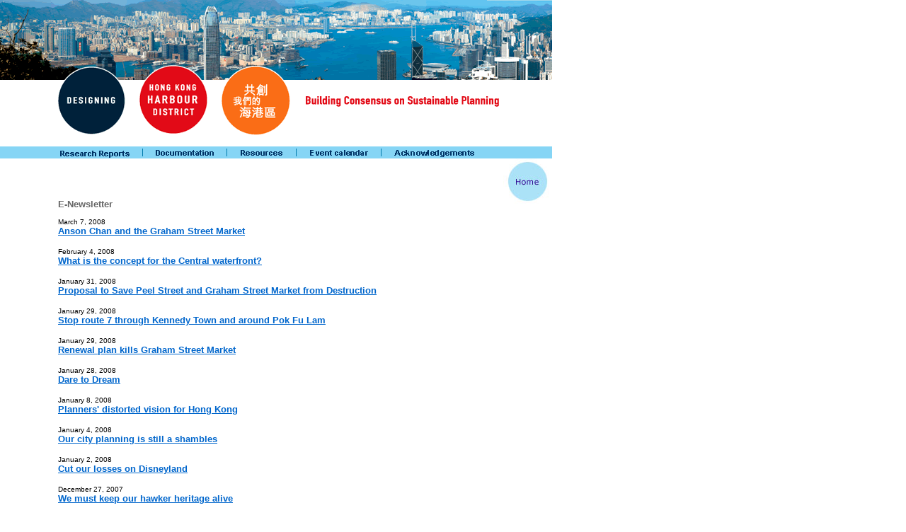

--- FILE ---
content_type: text/html
request_url: http://harbourdistrict.com.hk/hkhd_new/sub_new/h_views.html
body_size: 5336
content:
<html>
<head>
<title>What's new</title>
<meta http-equiv="Content-Type" content="text/html; charset=iso-8859-1">
<!-- Fireworks MX Dreamweaver MX target.  Created Thu Feb 19 00:29:30 GMT-1600 2004-->
</head>
<body bgcolor="#ffffff" text="#000000" link="#0066CC" vlink="#0066CC" alink="#0066CC" leftmargin="0" topmargin="0" marginwidth="0" marginheight="0">
<table width="781" border="0" cellpadding="0" cellspacing="0" bgcolor="#FFFFFF">
  <!--DWLayoutTable-->
  <!-- fwtable fwsrc="hkhd_press.png" fwbase="hkhd_press.gif" fwstyle="Dreamweaver" fwdocid = "742308039" fwnested="0" -->
  <tr> 
    <td width="72" height="113"><img name="hkhd_press_r1_c1" src="images/hkhd_press_r1_c1.gif" width="72" height="113" border="0" alt=""></td>
    <td colspan="2" rowspan="2"><img name="hkhd_press_r1_c2" src="images/hkhd_press_r1_c2.gif" width="345" height="207" border="0" alt=""></td>
    <td colspan="2"><img name="hkhd_press_r1_c3" src="images/hkhd_press_r1_c3.gif" width="363" height="113" border="0" alt=""></td>

    <td width="1"></td>
  </tr>
  <tr> 
    <td height="94"><img name="hkhd_press_r2_c1" src="images/hkhd_press_r2_c1.gif" width="72" height="94" border="0" alt=""></td>
    <td colspan="2"><img name="hkhd_press_r2_c3" src="images/hkhd_press_r2_c3.gif" width="363" height="94" border="0" alt=""></td>
    <td></td>
  </tr>
  <tr> 
    <td height="17" colspan="5"><img src="images/hkhd_press_r3_c1.gif" alt="" name="hkhd_press_r3_c1" width="780" height="17" border="0" usemap="#hkhd_press_r3_c1Map"></td>
    <td></td>
  </tr>
  <tr> 
    <td rowspan="3">&nbsp;</td>
    <td width="10" rowspan="3">&nbsp;</td>
    <td valign="top" height="57" colspan="2"> 
      <p>&nbsp;</p>
      <p>&nbsp;</p>
    </td>
    <td width="219" align="right" valign="top" rowspan="3"><img src="../../images_jpg/home_en.jpg" width="69" height="65" border="0" usemap="#Map"></td>
    <td rowspan="2"></td>
  </tr>
  <tr> 
    <td valign="top" height="16" colspan="2" bgcolor="#FFFFFF"><font size="-1" face="Arial, Helvetica, sans-serif"><font color="#666666"><b>E-Newsletter </b></font></font></td>
  </tr>
  <tr> 
    <td colspan="2" valign="top" rowspan="2"><p><font face="Arial" size="1"><br>
       March 7, 2008<br> 
        <font face="arial" size="2"><strong><a href="http://www.harbourdistrict.com.hk/enews/mirror/08/080307.html" target="_blank">Anson Chan and the Graham Street Market</a></strong></font></font></p>
      <p><font size="1" face="Arial, Helvetica, sans-serif">
 February 4, 2008<br> 
        <font face="arial" size="2"><strong><a href="http://www.harbourdistrict.com.hk/enews/mirror/08/080201.html" target="_blank">What is the concept for the Central waterfront?</a></strong></font></font></p>
      <p><font size="1" face="Arial, Helvetica, sans-serif">January 31, 2008</font><br> 
        <font face="arial" size="2"><strong><a href="http://www.harbourdistrict.com.hk/enews/20080131/mirror.html" target="_blank">Proposal to Save Peel Street and Graham Street Market from Destruction</a></strong></font></p>
        <font size="1" face="Arial, Helvetica, sans-serif">January 29, 2008</font><br> 
        <font face="arial" size="2"><strong><a href="http://www.harbourdistrict.com.hk/enews/20080129/mirror.html" target="_blank">Stop route 7 through Kennedy Town and around Pok Fu Lam </a></strong></font></font>
        </p>
      </p>
      <p><font size="1" face="Arial, Helvetica, sans-serif">January 29, 2008</font><br> 
        <font face="arial" size="2"><strong><a href="http://www.harbourdistrict.com.hk/enews/mirror/08/080129.html" target="_blank">Renewal plan kills Graham Street Market</a></strong></font></p>
      <p><font size="1" face="Arial, Helvetica, sans-serif">January 28, 2008</font><br> 
		      <font face="arial" size="2"><strong><a href="http://www.harbourdistrict.com.hk/enews/mirror/08/080128.html" target="_blank">Dare to Dream</a></strong></font></p>
         <p><font size="1" face="Arial, Helvetica, sans-serif">
January 8, 2008<br> 
        <font face="arial" size="2"><strong><a href="http://www.harbourdistrict.com.hk/enews/mirror/08/080108.html" target="_blank">Planners' distorted vision for Hong Kong </a></strong></font></font></p>
      <p><font face="Arial" size="1">      January 4, 2008<br> 
        <font face="arial" size="2"><strong><a href="http://www.harbourdistrict.com.hk/enews/mirror/08/080104.html" target="_blank">Our city planning is still a shambles</a></strong></font></font></p>
      <p><font size="1" face="Arial, Helvetica, sans-serif">
January 2, 2008<br> 
          <font face="arial" size="2"><strong><a href="http://www.harbourdistrict.com.hk/enews/mirror/071231.html" target="_blank">Cut our losses on Disneyland</a></strong></font></font></p>
      <font face="Arial" size="1">December 27, 2007<br> 
      <font face="arial" size="2"><strong><a href="http://www.harbourdistrict.com.hk/enews/mirror/071227.html" target="_blank">We must keep our hawker heritage alive</a></strong></font></font>
      </p>
      <p><font face="Arial" size="1">December 19, 2007<br> 
        <font face="arial" size="2"><strong><a href="http://www.harbourdistrict.com.hk/enews/mirror/071219.html" target="_blank">Rail station in Happy Valley</a></strong></font></font></p>
      <p><font face="Arial" size="1">
        December 12, 2007<br> 
        <font face="arial" size="2"><strong><a href="http://www.harbourdistrict.com.hk/enews/mirror/071212.html" target="_blank">Buildings are no longer a bilateral matter between owners and Government</a></strong></font></font></p>
      <p><font size="1" face="Arial, Helvetica, sans-serif">
October 18, 2007<br> 
        <font face="arial" size="2"><strong><a href="http://harbourdistrict.com.hk/enews/mirror/20071018.htm" target="_blank">Who owns Hong Kong Island's Waterfront?</a></strong></font></font></p>
      <p><font size="1" face="Arial, Helvetica, sans-serif">
October 8, 2007<br> 
        <font face="arial" size="2"><strong><a href="http://harbourdistrict.com.hk/enews/20071008/mirror.html" target="_blank">Billboards blocking harbour views for millions 
 </a></strong></font></font></p>
      <p><font size="1" face="Arial, Helvetica, sans-serif">
September 27, 2007<br> 
        <font face="arial" size="2"><strong><a href="http://harbourdistrict.com.hk/enews/20070927/mirror.html" target="_blank">Harbour Masters 
 </a></strong></font></font></p>
      <p><font size="1" face="Arial, Helvetica, sans-serif">
 September 21, 2007<br> 
        <font face="arial" size="2"><strong><a href="http://harbourdistrict.com.hk/enews/20070921/mirror.htm" target="_blank">Hong Kong should diversify its cultural centres </a></strong></font></font></p>
      <p><font size="1" face="Arial, Helvetica, sans-serif"> 
August 16, 2007<br> 
        <font face="arial" size="2"><strong><a href="http://harbourdistrict.com.hk/enews/20070816/mirror.htm" target="_blank">New Guidelines for a Sustainable Harbour </a></strong></font></font></p>
      <p><font size="1" face="Arial, Helvetica, sans-serif"> 
August 14, 2007<br> 
        <font face="arial" size="2"><strong><a href="http://harbourdistrict.com.hk/enews/20070814/mirror.htm" target="_blank">Michael does it. Ken does it. Can Donald do it?</a></strong></font></font></p>
      <p><font size="1" face="Arial, Helvetica, sans-serif"> 
August 8, 2007<br> 
        <font face="arial" size="2"><strong><a href="http://harbourdistrict.com.hk/enews/20070808/mirror.htm" target="_blank">Jury Announced for Central Waterfront Planning and Design Competition</a></strong></font></font></p>
      <p><font size="1" face="Arial, Helvetica, sans-serif"> 
August 2, 2007<br> 
        <font face="arial" size="2"><strong><a href="http://harbourdistrict.com.hk/enews/20070802/mirror.htm" target="_blank">How can traffic flow be improved?</a></strong></font></font></p>
      <p><font size="1" face="Arial, Helvetica, sans-serif">
July 30, 2007<br> 
        <font face="arial" size="2"><strong><a href="http://harbourdistrict.com.hk/enews/20070730/mirror.htm" target="_blank">The Government missed a golden opportunity</a></strong></font></font></p>
      <p><font size="1" face="Arial, Helvetica, sans-serif">
July 24, 2007<br> 
        <font face="arial" size="2"><strong><a href="http://harbourdistrict.com.hk/enews/20070724/mirror.htm" target="_blank">Central Waterfront Design: 311 competitors</a></strong></font></font></p>
      <p><font size="1" face="Arial, Helvetica, sans-serif">
July 19, 2007<br> 
        <font face="arial" size="2"><strong><a href="http://harbourdistrict.com.hk/enews/20070719/mirror.htm" target="_blank">Billboards and TV screens in parks are unsightly and inappropriate</a></strong></font></font></p>
      <p><font size="1" face="Arial, Helvetica, sans-serif">
July 8, 2007<br> 
        <font face="arial" size="2"><strong><a href="http://harbourdistrict.com.hk/enews/20070708/mirror.htm" target="_blank">Lights Out in Sai Kung Country Park</a></strong></font></font></p>
      <p><font size="1" face="Arial, Helvetica, sans-serif">
July 6, 2007<br> 
        <font face="arial" size="2"><strong><a href="http://harbourdistrict.com.hk/enews/20070706/mirror.htm" target="_blank">Hong Kong's Historic Street Market Under Threat</a></strong></font></font></p>
      <p><font size="1" face="Arial, Helvetica, sans-serif">
May 7, 2007<br> 
        <font face="arial" size="2"><strong><a href="http://www.harbourdistrict.com.hk/enews/20070507/mirror.html" target="_blank">The structure of the rail merger is a threat to the sustainable development of Hong Kong</a></strong></font></font></p>
      <p><font size="1" face="Arial, Helvetica, sans-serif">May 4, 2007<br> 
        <font face="arial" size="2"><strong><a href="http://www.harbourdistrict.com.hk/enews/20070504/mirror.html" target="_blank">Queen's Pier and the route to harmony</a></strong></font></font></p>
      <p><font size="1" face="Arial, Helvetica, sans-serif">
April 19, 2007<br> 
        <font face="arial" size="2"><strong><a href="http://www.harbourdistrict.com.hk/enews/20070419/mirror.htm" target="_blank">Heritage Policy Recommendations </a></strong></font></font></p>
      <p><font size="1" face="Arial, Helvetica, sans-serif">
March 27, 2007<br> 
        <font face="arial" size="2"><strong><a href="http://www.harbourdistrict.com.hk/enews/20070326/mirror.htm" target="_blank">Why is the P2 road in Central 40 meters wide?</a></strong></font></font></p>
      <p><font size="1" face="Arial, Helvetica, sans-serif">
February 21, 2007<br> 
        <font face="arial" size="2"><strong><a href="http://www.harbourdistrict.com.hk/enews/20070218/mirror.htm" target="_blank">Heritage - All we need is the will to make it happen</a></strong></font></font></p>
      <p><font size="1" face="Arial, Helvetica, sans-serif">
February 16, 2007<br> 
        <font face="arial" size="2"><strong><a href="http://www.harbourdistrict.com.hk/enews/20070216/20070216.htm" target="_blank">Asia's Walled City: Questions for Michael Suen</a></strong></font></font></p>
      <p><font size="1" face="Arial, Helvetica, sans-serif">
February 5, 2007<br> 
        <font face="arial" size="2"><strong><a href="http://www.harbourdistrict.com.hk/enews/20070205/mirror.htm" target="_blank">HOT SPOT: Police Quarters in Central - Under Immediate Threat (within 48 hours of DT's candidacy announcement)</a></strong></font></font></p>
      <p><font size="1" face="Arial, Helvetica, sans-serif">
January 25, 2007<br> 
        <font face="arial" size="2"><strong><a href="http://www.harbourdistrict.com.hk/enews/20070125/mirror.htm" target="_blank">Too much land is allocated for P2</a></strong></font></font></p>
      <p><font size="1" face="Arial, Helvetica, sans-serif">
January 23, 2007<br> 
        <font face="arial" size="2"><strong><a href="http://www.harbourdistrict.com.hk/enews/20070123/mirror.htm" target="_blank">Former Government official calls for inquiry into URA and TPB</a></strong></font></font></p>
      <p><font size="1" face="Arial, Helvetica, sans-serif">
January 22, 2007<br> 
        <font face="arial" size="2"><strong><a href="http://www.harbourdistrict.com.hk/enews/20070122a/mirror.htm" target="_blank">Land policy makes mockery of 'economic freedom'</a></strong></font></font></p>
      <p><font size="1" face="Arial, Helvetica, sans-serif">
January 16, 2007<br> 
        <font face="arial" size="2"><strong><a href="http://www.harbourdistrict.com.hk/enews/20070116/mirror.htm" target="_blank">Land disposal policies threaten tomorrow</a></strong></font></font></p>
      <p><font size="1" face="Arial, Helvetica, sans-serif">
January 11, 2007<br> 
        <font face="arial" size="2"><strong><a href="http://www.harbourdistrict.com.hk/enews/20070111/mirror.htm" target="_blank">Implement the radical reform of our planning system promised in 1991</a></strong></font></font></p>
      <p><font size="1" face="Arial, Helvetica, sans-serif">
September 26, 2006<br>
      <font face="arial" size="2"><strong><a href="http://www.harbourdistrict.com.hk/enews/20060926/mirror.htm" target="_blank">Urban development out of control: brace yourself for grid lock</a></strong></font></font></p>
      <p><font face="Arial" size="1">August 31, 2006<br>
          <font face="arial" size="2"><strong><a href="http://www.harbourdistrict.com.hk/enews/20060831/mirror.htm" target="_blank">No support for Bypass plans until proven to be ststainable</a></strong></font></font></p>
      <p><font face="Arial" size="1">August 14, 2006<br>
          <font face="arial" size="2"><strong><a href="http://www.harbourdistrict.com.hk/enews/20060814/mirror.htm" target="_blank">More Roads are NOT the answer to traffic congestion</a></strong></font></font></p>
      <p><font face="Arial" size="1">August 11, 2006<br>
          <font face="arial" size="2"><strong><a href="http://www.harbourdistrict.com.hk/enews/20060811/mirror.htm" target="_blank">$73 billion for a quality harbour-front</a></strong></font></font></p>
      <p><font face="Arial" size="1">August 3, 2006<br>
          <font face="arial" size="2"><strong><a href="http://www.harbourdistrict.com.hk/enews/20060803/mirror.htm" target="_blank">Adjournment of the Hearing for the Rezoning of the KCRC Pier &amp; Adjoining Areas Requested</a></strong></font></font></p>
      <p><font face="Arial" size="1">July 19, 2006<br>
        <font face="arial" size="2"><strong><a href="http://www.harbourdistrict.com.hk/enews/20060719/mirror.htm" target="_blank">Petition launched to save Star Ferry Pier and clock tower</a></strong></font></font></p>      <p><font face="Arial" size="1">July 10 , 2006<br>
          <font face="arial" size="2"><strong><a href="http://www.harbourdistrict.com.hk/enews/20060710/mirror.htm" target="_blank">Donald Tsang's dictatorship of the minority</a></strong></font></font></p>
      <p><font face="Arial" size="1">July 4, 2006<br>
          <font face="arial" size="2"><strong><a href="http://www.harbourdistrict.com.hk/enews/20060704/mirror.htm" target="_blank">Cruise Terminals in West Kowloon makes more sense!</a></strong></font></font></p>
      <p><font face="Arial" size="1">June 28 , 2006<br>
          <font face="arial" size="2"><strong><a href="http://www.harbourdistrict.com.hk/enews/20060628/mirror.htm" target="_blank">Is car parking the best use of Tamar?</a></strong></font></font></p>
      <p><font face="Arial" size="1">June 13, 2006<br>
          <font face="arial" size="2"><strong><a href="http://www.harbourdistrict.com.hk/enews/20060613/mirror.htm" target="_blank">Lung Ying-tai's views on Tamar</a></strong></font></font></p>
      <p><font face="Arial" size="1">May 26, 2006<br>
        <font face="arial" size="2"><strong><a href="http://www.harbourdistrict.com.hk/enews/20060525/mirror.htm" target="_blank">KCRC Freight Pier Rezoning Request</a></strong></font></font><font face="Arial" size="1"><br>
        <br>
		    
	  May 4, 2006<br> 
        <font face="arial" size="2"><strong><a href="http://www.harbourdistrict.com.hk/enews/20060504/mirror.htm" target="_blank">New Plan for Central and Tamar launched</a></strong></font></font></p>
      <p><font size="1" face="Arial, Helvetica, sans-serif">
May 2, 2006<br> 
        <font face="arial" size="2"><strong><a href="http://www.harbourdistrict.com.hk/enews/20060501/mirror.htm" target="_blank">Activist stands down from Harbour-front Enhancement Committee</a></strong></font></font></p>
      <p><font size="1" face="Arial, Helvetica, sans-serif">
April 25, 2006<br> 
        <font face="arial" size="2"><strong><a href="http://www.harbourdistrict.com.hk/enews/20060425/mirror.htm" target="_blank">What is your plan for Central and Tamar?</a></strong></font></font></p>
      <p><font size="1" face="Arial, Helvetica, sans-serif">
April 24, 2006<br> 
        <font face="arial" size="2"><strong><a href="http://www.harbourdistrict.com.hk/enews/20060424/mirror.htm" target="_blank">Monumental Stubborness</a></strong></font></font></p>
      <p><font size="1" face="Arial, Helvetica, sans-serif">
April 6, 2006<br> 
        <font face="arial" size="2"><strong><a href="http://www.harbourdistrict.com.hk/enews/20060406/mirror.htm" target="_blank">Tamar needs careful thinking, not strong-arm political ploys</a></strong></font></font></p>
      <p><font size="1" face="Arial, Helvetica, sans-serif">
March 2, 2006<br> 
        <font face="arial" size="2"><strong><a href="http://www.harbourdistrict.com.hk/enews/20060302/mirror.htm" target="_blank">Questions for the Financial Secretary</a></strong></font></font></p>
      <p><font size="1" face="Arial, Helvetica, sans-serif">
February 23, 2006<br> 
        <font face="arial" size="2"><strong><a href="http://www.harbourdistrict.com.hk/enews/20060223/mirror.htm" target="_blank">88% of Hong Kong wants a green harbour-front</a></strong></font></font></p>
      <p><font size="1" face="Arial, Helvetica, sans-serif">
February 6, 2006<br> 
        <font face="arial" size="2"><strong><a href="http://www.harbourdistrict.com.hk/enews/20060206/mirror.htm" target="_blank">Find out what goes on top of the reclamation in Central </a></strong></font></font></p>
      <p><font size="1" face="Arial, Helvetica, sans-serif">
January 23, 2006<br> 
        <font face="arial" size="2"><strong><a href="http://www.harbourdistrict.com.hk/enews/20060123/mirror.htm" target="_blank">Hong Kong Public Rejects West Kowloon Cultural District in Opinion Survey</a></strong></font></font></p>
      <p><font size="1" face="Arial, Helvetica, sans-serif">
January 16, 2006<br> 
        <font face="arial" size="2"><strong><a href="http://www.harbourdistrict.com.hk/enews/20060116/mirror.htm" target="_blank">Hong Kong versus Singapore, Korea, Taiwan and China</a></strong></font></font></p>
      <p><font size="1" face="Arial, Helvetica, sans-serif">
December 14, 2005<br> 
        <font face="arial" size="2"><strong><a href="http://www.harbourdistrict.com.hk/enews/20051214/mirror.htm" target="_blank">New bridges, new vehicles and no answers</a></strong></font></font></p>
      <p><font size="1" face="Arial, Helvetica, sans-serif">
December 7, 2005<br> 
        <font face="arial" size="2"><strong><a href="http://www.harbourdistrict.com.hk/enews/20051207/mirror.htm" target="_blank">Yes, Hong Kong needs to upgrade its cruise terminal facilities.<br> But where should these be located?</a></strong></font></font></p>
      <p><font size="1" face="Arial, Helvetica, sans-serif">
December 6, 2005<br> 
        <font face="arial" size="2"><strong><a href="http://www.harbourdistrict.com.hk/enews/20051206/mirror.htm" target="_blank">Cruise Terminal should be in West Kowloon and Tsimshatsui.
        Not Kai Tak.</a></strong></font></font></p>
      <p><font size="1" face="Arial, Helvetica, sans-serif">
November 24, 2005<br> 
        <font face="arial" size="2"><strong><a href="http://www.harbourdistrict.com.hk/enews/20051124/mirror.htm" target="_blank">Hon. Alan Leong Kah-kit calls for 're-engineering' of urban planning in Hong Kong</a></strong></font></font></p>
      <p><font size="1" face="Arial, Helvetica, sans-serif">
</font><font size="1" face="Arial, Helvetica, sans-serif">November 8, 2005<br> 
        <font face="arial" size="2"><strong><a href="http://www.harbourdistrict.com.hk/enews/20051108/mirror.htm" target="_blank">Is the Government selling our harbour-front to the MTR? </a></strong></font></font></p>
      <p><font size="1" face="Arial, Helvetica, sans-serif">
November 7, 2005<br> 
        <font face="arial" size="2"><strong><a href="http://www.harbourdistrict.com.hk/enews/20051107/mirror.htm" target="_blank">Tamar is the last opportunity to get it right </a></strong></font></font></p>
      <p><font size="1" face="Arial, Helvetica, sans-serif">
October 25, 2005<br> 
        <font face="arial" size="2"><strong><a href="http://www.harbourdistrict.com.hk/enews/20051025/mirror.htm" target="_blank">Open space with waterfront view should be avoided</a></strong></font></font></p>
      <p><font size="1" face="Arial, Helvetica, sans-serif">
</font><font size="1" face="Arial, Helvetica, sans-serif">September 12, 2005<br> 
        <font face="arial" size="2"><strong><a href="http://www.harbourdistrict.com.hk/enews/20050910/mirror.htm" target="_blank">What's the Best Use for Tamar?
</a></strong></font></font></p>
      <p><font size="1" face="Arial, Helvetica, sans-serif">

	September 2, 2005<br> 
        <font face="arial" size="2"><strong><a href="http://www.harbourdistrict.com.hk/enews/20050902/mirror.htm" target="_blank">How many buildings and roads do we add in Central and Wanchai? </a></strong></font></font></p>
      <p><font size="1" face="Arial, Helvetica, sans-serif">
August 15, 2005<br> 
        <font face="arial" size="2"><strong><a href="http://www.harbourdistrict.com.hk/enews/20050815/mirror.htm" target="_blank">Christine Loh questions Tamar for Government Offices </a></strong></font></font></p>
      <p><font size="1" face="Arial, Helvetica, sans-serif">
</font><font size="1" face="Arial, Helvetica, sans-serif">August 2, 2005<br> 
        <font face="arial" size="2"><strong><a href="http://harbourdistrict.com.hk/enews/20050802/20050802.htm" target="_blank">Stop building a wall around the harbour: Oil Street Rezoning Proposal</a></strong></font></font></p>
      <p><font size="1" face="Arial">July 20, 2005<br>
        <font face="arial" size="2"><strong><a href="http://harbourdistrict.com.hk/enews/20050720/20050720.htm" target="_blank">Hong Kong's Identity Crisis and Heliports</a></strong></font></font></p>
      <p><font size="1" face="Arial, Helvetica, sans-serif">
 July 12, 2005<br>
        <font face="arial" size="2"><strong><a href="http://harbourdistrict.com.hk/enews/20050712/20050712.htm" target="_blank">HK Harbour as the cultural and business hub of the Delta needs matching transport links</a></strong></font></font></p>
      <p><font size="1" face="Arial, Helvetica, sans-serif">

		June 23, 2005 <br>
        <font face="arial" size="2"><strong><a href="http://harbourdistrict.com.hk/enews/20050623/20050623.htm" target="_blank">HEC members not impressed</a></strong></font></font></p>
      <p><font size="1" face="Arial, Helvetica, sans-serif">
June 20, 2005<br>
        <font face="arial" size="2"><strong><a href="http://harbourdistrict.com.hk/enews/20050620/20050620.htm" target="_blank">ExCo decision on HKCEC expansion bypasses HEC</a></strong></font></font></p>
      <p><font size="1" face="Arial, Helvetica, sans-serif">
June 2, 2005<br> <font face="arial" size="2"><strong><a href="http://harbourdistrict.com.hk/enews/20050602/20050602.htm" target="_blank">Business Community Unites to Promote Sustainable Harbour Development</a></strong></font></font></p>
      <p><font size="1" face="Arial, Helvetica, sans-serif">        May 24, 2005</font><font face="arial" size="1"><a href="http://www.harbourdistrict.com.hk/enews/20050524/mirror.htm"></a></font><font face="arial" size="2"><a href="http://www.harbourdistrict.com.hk/enews/20050524/mirror.htm" target="_blank"><br>
      <strong>Call to Suspend Oil Street Sale</strong></a></font></p>
      <p><font face="Arial" size="1">May 20, 2005</font><font face="arial" size="2"><a href="http://www.harbourdistrict.com.hk/enews/20050520/mirror.html"><br>
	    <strong>Wanchai Review Meeting Schedule</strong></a></font></p>
      <font face="Arial" size="1"><p><font face="Arial" size="1">      May 20, 2005</font><font face="arial" size="2"><a href="http://www.harbourdistrict.com.hk/enews/20050520a/mirror.htm"><br>
	  <strong>Here is your chance to say what you think about the Central Reclamation</strong></a></font></p>
	  </font><p><font face="Arial" size="1">
          May 13, 2005 </font> <font face="Arial" size="1"><a href="http://www.harbourdistrict.com.hk/enews/20050512/mirror.htm"><br>
        <strong><font size="-1">How to Lose a Harbour</font><br></strong></a><br>Mar 23, 2005<br>
        </font> 
          <font size="-1" face="Arial"><b> 
          
          <a href="http://www.harbourdistrict.com.hk/enews/20050321/mirror.htm">And so the debate goes on...</a></b>      </font></p>
	  <p><font size="1" face="Arial">March 3, 2005<b><a href="http://www.harbourdistrict.com.hk/enews/20050228/mirror.htm"><br>
        <strong><font size="-1">Where is Sarah Liao? Where is Michael Suen?</font></strong></a></font>          <font size="-1" face="Arial">      </p>
        <p><font size="-1" face="Arial, Helvetica, sans-serif"><font color="#000000" size="-1" face="Arial, Helvetica, sans-serif"><font size="1">February 2, 2005</font><br>
        </strong></font><a href="http://www.harbourdistrict.com.hk/enews/20050202/mirror.htm" target="_blank"><strong>West Kownloon - The way forward </strong></a></font>      </p>	  
	  <p><font size="-1" face="Arial, Helvetica, sans-serif"> <font color="#000000" size="-1" face="Arial, Helvetica, sans-serif"><font size="-2"><font size="1">January 14, 2005</font><strong><br>
	    </strong></font></font><a href="http://www.harbourdistrict.com.hk/enews/20050112/mirror.htm" target="_blank"><strong>Expand West Kowloon District to Victoria Harbour District</strong></a>
        <strong><font color="#000000" size="-1" face="Arial, Helvetica, sans-serif"></font></strong></font> </p>
      <p><font size="-1" face="Arial, Helvetica, sans-serif"><font color="#000000" size="-1" face="Arial, Helvetica, sans-serif"><font size="1">December 20 , 2004</font><font size="-2"><strong><br>
        </strong></font></font><a href="http://www.harbourdistrict.com.hk/enews/20041220/mirror.htm" target="_blank"><strong>City Fringe - January 15 </strong></a>
        <strong><font color="#000000" size="-1" face="Arial, Helvetica, sans-serif"></font></strong></font>      </p>      <p><font size="-1" face="Arial, Helvetica, sans-serif"><font color="#000000" size="-1" face="Arial, Helvetica, sans-serif"><font size="1">November 19, 2004</font><font size="-2"><strong><br>
        </strong></font></font><a href="http://www.harbourdistrict.com.hk/enews/20041118/mirror.htm" target="_blank"><strong>Cruise Terminal or a Living Harbour</strong></a>
          <strong><font color="#000000" size="-1" face="Arial, Helvetica, sans-serif"></font></strong></font> </p>
      <p><font size="-1" face="Arial, Helvetica, sans-serif"><font color="#000000" size="-1" face="Arial, Helvetica, sans-serif"><font size="1">November 5, 2004</font><font size="-2"><strong><br>
        </strong></font></font><a href="http://www.harbourdistrict.com.hk/enews/20041104/mirror.htm" target="_blank"><strong>Zhuhai Bridge and Air Pollution in Hong Kong</strong></a><br>
        <br>
            </font><font color="#000000" size="-1" face="Arial, Helvetica, sans-serif"><font size="1">November 3, 2004</font><strong><br>
            </strong></font><font size="-1" face="Arial, Helvetica, sans-serif"><a href="http://www.harbourdistrict.com.hk/enews/20041102/mirror.htm" target="_blank"><strong>Expanding the Convention Centre is not an option</strong></a><br>
            <br>
            </font> <font color="#000000" size="-1" face="Arial, Helvetica, sans-serif"><font size="1">October 26, 2004</font><font size="-2"><strong><br>
            </strong></font></font><font size="-1" face="Arial, Helvetica, sans-serif"><a href="http://www.harbourdistrict.com.hk/enews/20041026/mirror.htm" target="_blank"><strong>West Kowloon and Cyberport</strong></a>
      </font>      </p>
      <p><font size="-2" face="Arial, Helvetica, sans-serif">October 6, 2004</font><br>        
          <font size="-1" face="Arial, Helvetica, sans-serif"><a href="http://www.harbourdistrict.com.hk/enews/20041004/mirror.htm" target="_blank"><strong>Changing the Town Planning Ordinance</strong></a><br>
          </font><font color="#000000" size="-1" face="Arial, Helvetica, sans-serif">Paul Zimmerman</font><strong><font color="#000000" size="-1" face="Arial, Helvetica, sans-serif"> <br>
          <br>
          </font> </strong><font color="#000000" size="-1" face="Arial, Helvetica, sans-serif"><font size="1">September 28, 2004</font></font><br>      
        <font size="-1" face="Arial, Helvetica, sans-serif"><a href="http://www.harbourdistrict.com.hk/enews/20040927/mirror.htm" target="_blank"><strong>Kai Tak - Last chance to remake Victoria Harbour</strong></a><br>
            <br>
        </font>
            <font size="1"></strong><font face="Arial, Helvetica, sans-serif">July 6, 2004</font></font><br>          
          <b><font face="Arial, Helvetica, sans-serif" size="-1"><a href="h_views_04july6.html" target="_blank">Designing 
                Hong Kong Harbour District<br>
          Announces Report on Research Findings<br>
            </a></font></b><font color="#000000" size="-1" face="Arial, Helvetica, sans-serif">Paul 
      Zimmerman</font>      </p>
      <font size="-2"><font face="Arial, Helvetica, sans-serif">July 6, 2004</font></font><font face="Arial, Helvetica, sans-serif">&nbsp;</font><font size="-1" face="Arial, Helvetica, sans-serif"><a href="http://www.harbourdistrict.com.hk/enews/20040706harbourviews/reportissue6.htm" target="_blank"><br>
      <strong>Announces Report on Research Findings</strong></a><br>
      </font><font color="#000000" size="-1" face="Arial, Helvetica, sans-serif">Paul Zimmerman</font><br>      <br>      <font color="#000000" size="-1" face="Arial, Helvetica, sans-serif"><font size="1">June 16, 2004</font></font><br>      <font size="-1" face="Arial, Helvetica, sans-serif"><a href="http://www.harbourdistrict.com.hk/enews/20040615/mirror.htm" target="_blank"><strong>Pull together to save a cultural icon</strong></a><br>
      <br>
      </font><font color="#000000" size="-1" face="Arial, Helvetica, sans-serif"><font size="1">June 16, 2004</font></font><br>      <font size="-1" face="Arial, Helvetica, sans-serif"><a href="http://www.harbourdistrict.com.hk/enews/20040601tst/mirror.htm" target="_blank"><strong>Sustainable Development of Tsim Sha Tsui - The Other Harbour-front</strong></a><br>
      </font><font color="#000000" size="-1" face="Arial, Helvetica, sans-serif">Paul Zimmerman<br><br></font><font face="Arial, Helvetica, sans-serif" size="1">June 16, 2004</font> 
        <br>
        <b><font face="Arial, Helvetica, sans-serif" size="-1"><a href="http://www.harbourdistrict.com.hk/enews/20040615/mirror.htm" target="_blank">Pull 
        together to save a cultural icon<br>
        </a></font></b><font size="-1" face="Arial, Helvetica, sans-serif">Robert 
        Wilson</font><font size="3" face="Arial, Helvetica, sans-serif"><br><br>
        </font><font face="Arial, Helvetica, sans-serif" size="1">June 2004</font><br>
        <b><font size="-1" face="Arial, Helvetica, sans-serif"><a href="http://www.harbourdistrict.com.hk/enews/20040601tst/full.htm" target="_blank">Sustainable 
        Development of Tsim Sha Tsui - The Other Harbour-front</a><br>
      </font></b><font size="-1" face="Arial, Helvetica, sans-serif">Paul Zimmerman</font>
    <p>&nbsp;</p>    </td>
    <td height="54"></td>
  </tr>
  <tr> 
    <td height="89">&nbsp;</td>
    <td>&nbsp;</td>
    <td>&nbsp;</td>
    <td></td>
  </tr>
  <tr> 
    <td height="19" colspan="2" valign="top" bgcolor="#CCCCCC">
      
    </td>
    <td colspan="2" valign="middle" bgcolor="#CCCCCC"><font color="#0066CC" size="-1" face="Arial, Helvetica, sans-serif"><strong> 
      <font color="#CCCCCC">....</font><font color="#CCCCCC">....</font><font color="#CCCCCC">.....</font></strong></font></td>
    <td></td>
  </tr>
  <tr bgcolor="#FFFFFF"> 
    <td height="19" colspan="5" valign="top"><!--DWLayoutEmptyCell-->&nbsp; 
      
    </td>
    <td></td>
  </tr>
  <tr> 
    <td height="1"></td>
    <td></td>
    <td width="335"></td>
    <td width="144"></td>
    <td></td>
    <td></td>
  </tr>
</table>
<map name="hkhd_press_r3_c1Map"> 
  <area shape="rect" coords="440,3,531,15" href="event.html">
  <area shape="rect" coords="217,2,303,17" href="documentation.html">
  <area shape="rect" coords="333,4,402,13" href="links.html">
  <area shape="rect" coords="552,2,674,16" href="ack.html">
  <area shape="rect" coords="77,2,190,17" href="pp.html">
</map>
<map name="Map">
  <area shape="circle" coords="35,33,27" href="../../index.html">
  <area shape="circle" coords="92,26,19" href="#">
</map>
</body>
</html>